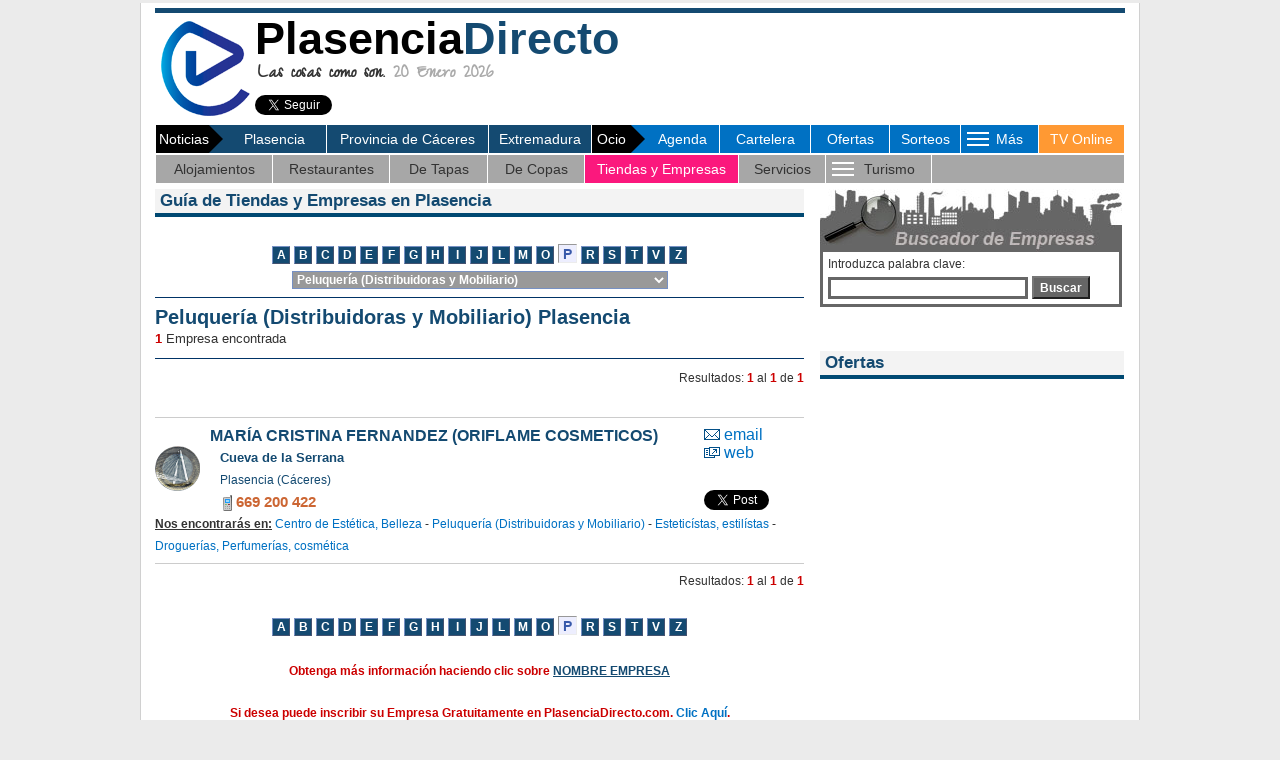

--- FILE ---
content_type: text/html; charset=UTF-8
request_url: https://plasenciadirecto.com/sec_empresas/tiendas_empresas/resultado_tiendas_empresas.php?sector=176
body_size: 16699
content:

<script async src="https://pagead2.googlesyndication.com/pagead/js/adsbygoogle.js?client=ca-pub-9717938268914004"
     crossorigin="anonymous"></script>
<!-- Google tag (gtag.js) -->
<script async src="https://www.googletagmanager.com/gtag/js?id=G-3CR5GC2196"></script>
<script>
  window.dataLayer = window.dataLayer || [];
  function gtag(){dataLayer.push(arguments);}
  gtag('js', new Date());

  gtag('config', 'G-3CR5GC2196');
</script>

<!DOCTYPE HTML PUBLIC "-//W3C//DTD HTML 4.01 Transitional//EN" "https://www.w3.org/TR/html4/loose.dtd"><html><!-- InstanceBegin template="/Templates/BJ_2008.dwt.php" codeOutsideHTMLIsLocked="false" -->
<head>
<script src="/Scripts/AC_RunActiveContent.js" type="text/javascript"></script>
<script language="JavaScript" type="text/javascript" src="/js/javascript_portal.js"></script>
<link href="/css/cookies.css" rel="stylesheet" type="text/css">
<link rel="stylesheet" type="text/css" href="/css/hoja_estilo_portal.css">
<!------------------------- HIGHSLIDE ---------------------------------------------------->
<script type="text/javascript" src="/highslide/highslide/highslide-with-gallery.js"></script>
<link rel="stylesheet" type="text/css" href="/highslide/highslide/highslide.css" />
<!---------------------------------------------------------------------------------------->
<script type="text/javascript">
hs.graphicsDir = '/highslide/highslide/graphics/';
hs.align = 'center';
hs.transitions = ['expand', 'crossfade'];
hs.outlineType = 'rounded-white';
hs.fadeInOut = true;
hs.dimmingOpacity = 0.75;

// Add the controlbar
hs.addSlideshow({
	//slideshowGroup: 'group1',
	interval: 5000,
	repeat: false,
	useControls: false,	fixedControls: 'fit',
	overlayOptions: {
		opacity: .65,
		position: 'bottom center',
		hideOnMouseOut: false
	}
});
</script>
<LINK REL="SHORTCUT ICON" HREF="/favicon.ico">

<!-- InstanceBeginEditable name="doctitle" -->
<title>Peluquería (Distribuidoras y Mobiliario) Plasencia</title>
<meta http-equiv="Expires" content="0">
<meta http-equiv="Last-Modified" content="0">
<meta http-equiv="Cache-Control" content="no-cache, mustrevalidate">
<meta http-equiv="Pragma" content="no-cache">
<meta name="title" content="Peluquería (Distribuidoras y Mobiliario) Plasencia">
<meta name="DC.title" content="Peluquería (Distribuidoras y Mobiliario) Plasencia">
<meta http-equiv="title" content="Peluquería (Distribuidoras y Mobiliario) Plasencia">
<meta name="keywords" content="">
<meta name="description" content="Peluquería (Distribuidoras y Mobiliario) Plasencia, listado de empresas del sector entre las que destacan María Cristina Fernandez (ORIFLAME COSMETICOS), ">
 
<META NAME="language" content="es">
<META NAME="DC.language" scheme="RFC1766" content="español"> 
<META NAME="distribution" content="global"> 
<META NAME="Revisit" content="15 days">
<META NAME="robots" content="all | index | follow">
<META NAME="rating" content="General">
<!-- InstanceEndEditable -->
<!-- InstanceBeginEditable name="head" --><!-- InstanceEndEditable -->
<!-- InstanceParam name="area_include1" type="boolean" value="true" -->
<!-- InstanceParam name="area_include2" type="boolean" value="true" -->
<!-- InstanceParam name="Area_central" type="boolean" value="true" -->
<!-- InstanceParam name="area_texto2" type="boolean" value="true" -->
<!-- InstanceParam name="cabecera" type="boolean" value="true" -->
<!-- InstanceParam name="banner_cabecera" type="boolean" value="true" -->
<style type="text/css">
body {
	background-color: #EBEBEB;
}
</style>
<link rel="stylesheet" type="text/css" href="https://fonts.googleapis.com/css?family=Gilda Display|Fanwood Text|Open Sans|Droid Sans|Droid Sans Mono|PT Sans|PT Mono|Droid Serif|Alegreya Sans|Inconsolata|Periodico|Zeyada|Bree Serif|Libre Baskerville|Roboto" />
<!-- InstanceParam name="lateral_web" type="boolean" value="true" -->
<!-- InstanceParam name="OptionalRegion4" type="boolean" value="true" -->
<!-- InstanceParam name="brand_day_centro" type="boolean" value="true" -->
<!-- InstanceParam name="brand_day_izq" type="boolean" value="true" -->
<!-- InstanceParam name="brand_day_der" type="boolean" value="true" -->
</head>
<meta http-equiv="Content-Type" content="text/html; charset=utf-8" />
<body leftmargin="0" topmargin="0" marginheight="0" marginwidth="0">
<div align="center" style="margin:3px"><!-- InstanceBeginEditable name="EditRegion7" --><script type='text/javascript' src='//lv.adocean.pl/files/js/aomini.js'></script>
<div data-ao-pid='s51MDep6PXjLE077XQ6po8vu.gaeUTrqpbpoalHkSk3.s7' style='display: none;'></div>
<script type='text/javascript'>
    /* (c)AdOcean 2003-2019 */
    /* PLACEMENT: Setup.plasenciadirecto.com.Desktop.plasenciadirecto.com_980x250_sticky_article */
    (window['aomini'] || (window['aomini'] = [])).push({
        cmd: 'display',
        server: 'lv.adocean.pl',
        id: 's51MDep6PXjLE077XQ6po8vu.gaeUTrqpbpoalHkSk3.s7',
        consent: null
    });
</script><!-- InstanceEndEditable --></div>
<table align="center" cellpadding="0" cellspacing="0" style="background-color:#FFF" border="0" width="1000">
  <tr>
                                          </tr>
</table>

<table width="1000" border="0" align="center" cellpadding="0" cellspacing="0" style="border-left:1px solid #d0d0d0; border-right:1px solid #d0d0d0; border-bottom:1px solid #d0d0d0; border-top:0px solid #d0d0d0; background-color:#FFF; margin-top:0px">
                       <tr>
    <td>
    <table align="center" width="970" border="0" cellspacing="0" cellpadding="0">
      <tr>
        <td height="5px"></td>
      </tr>
      <tr>
        <td style="background-color:#144A71" height="5px"></td>
      </tr>
      <tr>
        <td>
<script async src="https://pagead2.googlesyndication.com/pagead/js/adsbygoogle.js?client=ca-pub-9717938268914004"
     crossorigin="anonymous"></script>
<!-- Google tag (gtag.js) -->
<script async src="https://www.googletagmanager.com/gtag/js?id=G-3CR5GC2196"></script>
<script>
  window.dataLayer = window.dataLayer || [];
  function gtag(){dataLayer.push(arguments);}
  gtag('js', new Date());

  gtag('config', 'G-3CR5GC2196');
</script>

<script> 
function inicio(objk,direccion){
if ((navigator.appName == "Microsoft Internet Explorer") && (parseInt(navigator.appVersion)>3)){objk.style.behavior="url(#default#homepage)";objk.setHomePage(direccion);}
if (navigator.appName == "Netscape"){window.sidebar.addPanel("PlasenciaDirecto.com", "//www.plasenciadirecto.com/", ""); }
} 
</script>
<table width="100%" border="0" cellspacing="0" cellpadding="0">
          <tr>
            <td width="10%" valign="middle"><a href="/" title="Ir a Inicio"><img alt="Ir a Inicio" src="/imagenes/logo_2020.png" width="100" height="100" style="border:0"></a></td>
            <td width="46%" valign="middle"><a href="/" title="Ir a Inicio" style="text-decoration:none"><div align="left" class="t45 negro arial negrita">Plasencia<span class="azul">Directo</span></div></a>
            <div class="t20 gris_medio zeyada negrita" style="margin-left:3px; line-height:20px"><span class="gris_oscuro">Las cosas como son.</span> 20 Enero 2026</div>
                        <div>
            
              <table width="300" height="39" border="0" cellpadding="0" cellspacing="0" style="margin-right:0px">
                <tr>
                                  <td width="160" valign="top" style="padding-top:10px">
                  
                  <a class="twitter-follow-button" data-lang="es" data-show-screen-name="false" href="https://twitter.com/PlasenciaDirect">Seguir a @PlasenciaDirect</a>
                    <script>!function(d,s,id){var js,fjs=d.getElementsByTagName(s)[0],p=/^http:/.test(d.location)?'http':'https';if(!d.getElementById(id)){js=d.createElement(s);js.id=id;js.src=p+'://platform.twitter.com/widgets.js';fjs.parentNode.insertBefore(js,fjs);}}(document, 'script', 'twitter-wjs');</script></td>                  <td width="130" valign="top" style="padding-top:10px">
                                    <div id="fb-root"></div>
                    <script>(function(d, s, id) {
  var js, fjs = d.getElementsByTagName(s)[0];
  if (d.getElementById(id)) return;
  js = d.createElement(s); js.id = id;
  js.src = "//connect.facebook.net/es_ES/sdk.js#xfbml=1&version=v2.0";
  fjs.parentNode.insertBefore(js, fjs);
}(document, 'script', 'facebook-jssdk'));</script>
                    <div class="fb-like" data-href="https://www.facebook.com/directoplasencia" data-layout="button_count" data-action="like" data-show-faces="true" data-share="false"></div></td>
                                  </tr>
              </table>
            </div>
                        </td>
            <td width="44%" align="center" valign="middle">
			                        </td>
  </tr>
</table>
</td>
      </tr>
      <tr>
        <td align="left"><table width="100%" align="left" border="0" cellspacing="1" cellpadding="0">
          <tr>
            <td width="160" height="27" align="left" valign="middle" bgcolor="#144A71"><table width="100%" border="0" cellspacing="0" cellpadding="0">
              <tr>
                <td width="64" align="center" bgcolor="#000000"><div class="blanco t14" style="margin-left:3px">Noticias</div></td>
                <td width="13" ><img src="/imagenes/flecha_especiales.png" width="14" height="28" /></td>
                <td width="100%" align="center" bgcolor="#144A71" ><div><a href='/sec_noticias/index.php?ambito=1' class="blanco menu_cabecera">Plasencia</a></div></td>
              </tr>
            </table></td>
            
            <td width="152" align="center" bgcolor="#144A71" ><div><a href='/sec_noticias/index.php?ambito=2' class="blanco menu_cabecera">Provincia de C&aacute;ceres</a></div></td>
            
            <td width="96" align="center" bgcolor="#144A71" ><div><a href='/sec_noticias/index.php?ambito=3' class="blanco menu_cabecera">Extremadura</a></div></td>
            			           
            <td width="120" align="left" bgcolor="#0071c3"><table width="100%" border="0" cellspacing="0" cellpadding="0">
              <tr>
                <td width="39" align="center" bgcolor="#000000"><div class="blanco t14">Ocio</div></td>
                <td width="14" ><img src="/imagenes/flecha_especiales.png" width="14" height="28" /></td>
                <td width="*" align="center" bgcolor="#0071c3"><div><a href='/sec_ocio_cultura/agenda/index.php?tipo_ver=s' class="blanco menu_cabecera">Agenda</a></div></td>
              </tr>
            </table></td>
            
            <td width="85" align="center" bgcolor="#0071c3" ><div><a href='/sec_ocio_cultura/cartelera/index.php' class="blanco menu_cabecera">Cartelera</a></div></td>
            
            <td width="73" align="center" bgcolor="#0071c3" ><div><a href='/sec_empresas/ofertas/' class="blanco menu_cabecera">Ofertas</a></div></td>
            <td width="66" align="center" bgcolor="#0071c3" ><div><a href='/formularios/sorteos.php' class="blanco menu_cabecera">Sorteos</a></div></td>
            
            <td width="72" align="center" bgcolor="#0071c3"><style>
/*style the main menu*/
.mySeccion {
	text-align:left;
	margin:0;
	padding:0;
	font-size:14px;
}

.mySeccion li {
	list-style: none;
	float:center;
	font-family: Arial, Helvetica, sans-serif;
	color:#FFF;

}

.mySeccion li a:link, .mySeccion li a:visited {
	display:block;
	text-decoration:none;
	background-color:#0071c3;
	padding: 7px;
	margin:0;
	/*border-right: 1px solid #fff;*/
	color:#FFF;
}

.mySeccion li a:hover {
	background-color:#0071c3;
	text-decoration:underline;
}

/*style the sub menu*/
.mySeccion li ul {
	position: absolute;
	visibility:hidden;
	/*border-top:1px solid #fff;*/
	margin:0;
	padding:0;
}

.mySeccion li ul li {
	display:inline;
	float:none;
}

.mySeccion li ul li a:link, .mySeccion li ul li a:visited {
	background-color: #0071c3;
	width:auto;
}

.mySeccion li ul li a:hover {
	background-color:#96ad3b; /*color fondo al pasar raton por encima*/
}
</style>
<script type="text/javascript" src="/includes/jquery.js"></script>
<script type="text/javascript">
$(document).ready(function() {
		$('.mySeccion > li').bind('mouseover', openSubMenu);
		$('.mySeccion > li').bind('mouseout', closeSubMenu);
		
		function openSubMenu() {
			$(this).find('ul').css('visibility', 'visible');	
		};
		
		function closeSubMenu() {
			$(this).find('ul').css('visibility', 'hidden');	
		};
				   
});
</script>
<ul class="mySeccion">
    <li><div align="center" style="width:28px" class="blanco t14">
      <table width="70" align="center" border="0" cellspacing="0" cellpadding="0">
        <tr>
          <td width="70"><table width="70" border="0" cellspacing="0" cellpadding="0">
            <tr>
              <td width="35"><span class="blanco t14"><img src="/imagenes/boton_rayas_menu.gif" style="margin:3px; cursor:pointer" /></span></td>
              <td width="35" style="cursor:pointer" class="menu_cabecera blanco">M&aacute;s</td>
            </tr>
          </table></td>
        </tr>
      </table>
      </div>
   	  <ul>
			<li><a href="/sec_donde_dormir/hoteles.php">Alojamientos</a></li>
			<li><a href="/sec_donde_comer/restaurantes.php">Restaurantes</a></li>
            <li><a href="/sec_donde_salir/de_tapas.php">De Tapas</a></li>
			<li><a href="/sec_donde_salir/de_copas.php">De Copas</a></li>
            <li><a href="/sec_empresas/tiendas_empresas/tiendas_empresas.php">Tiendas y Empresas</a></li>
            <li><a href="/sec_servicios/el_tiempo/index.php">Servicios</a></li>
            			        </ul>
    </li>
</ul></td>
            
<script async src="https://pagead2.googlesyndication.com/pagead/js/adsbygoogle.js?client=ca-pub-9717938268914004"
     crossorigin="anonymous"></script>
<!-- Google tag (gtag.js) -->
<script async src="https://www.googletagmanager.com/gtag/js?id=G-3CR5GC2196"></script>
<script>
  window.dataLayer = window.dataLayer || [];
  function gtag(){dataLayer.push(arguments);}
  gtag('js', new Date());

  gtag('config', 'G-3CR5GC2196');
</script>

            <td width="79" align="center" bgcolor="#FF9933" ><div><a href='/sec_multimedia/multimedia.php?programa=2' class="blanco menu_cabecera">TV Online</a></div></td>
			          </tr>
        </table>
                        <table width="100%" border="0" cellspacing="1" cellpadding="0" height="27">
              <tr bgcolor="#a7a7a7">
                <td width="12%" align="center" ><div><a href='/sec_donde_dormir/hoteles.php' class="gris_oscuro menu_cabecera">Alojamientos</a></div></td>
                <td width="12%" align="center" ><div><a href='/sec_donde_comer/restaurantes.php' class="gris_oscuro menu_cabecera">Restaurantes</a></div></td>
                <td width="10%" align="center" ><div><a href='/sec_donde_salir/de_tapas.php' class="gris_oscuro menu_cabecera">De Tapas</a></div></td>
                <td width="10%" align="center" ><div><a href='/sec_donde_salir/de_copas.php' class="gris_oscuro menu_cabecera">De Copas</a></div></td>
                <td width="16%" align="center" style=" background-color: #fb187d;"><div><a href='/sec_empresas/tiendas_empresas/tiendas_empresas.php' class="blanco menu_cabecera menu_cabecera">Tiendas y Empresas</a></div></td>
                <td width="9%" align="center" ><div><a href='/sec_servicios/el_tiempo/index.php' class="gris_oscuro menu_cabecera">Servicios</a></div></td>
      	        <td width="11%" align="center"><style>
/*style the main menu*/
.myTurismo {
	text-align:left;
	margin:0;
	padding:0;
	font-size:14px;
}

.myTurismo li {
	list-style: none;
	float:center;
	font-family: Arial, Helvetica, sans-serif;
	color:#333;

}

.myTurismo li a:link, .myTurismo li a:visited {
	display:block;
	text-decoration:none;
	background-color: #0071c3;
	padding: 7px;
	margin:0;
	/*border-right: 1px solid #fff;*/
	color:#FFF;
}

.myTurismo li a:hover {
	background-color:#0071c3;
	text-decoration:underline;
}

/*style the sub menu*/
.myTurismo li ul {
	position: absolute;
	visibility:hidden;
	/*border-top:1px solid #fff;*/
	margin:0;
	padding:0;
}

.myTurismo li ul li {
	display:inline;
	float:none;
}

.myTurismo li ul li a:link, .myTurismo li ul li a:visited {
	background-color: #A7A7A7;
	width:auto;
}

.myTurismo li ul li a:hover {
	background-color:#fb187d; /*color fondo al pasar raton por encima*/
}
</style>
<script type="text/javascript" src="/includes/jquery.js"></script>
<script type="text/javascript">
$(document).ready(function() {
		$('.myTurismo > li').bind('mouseover', openSubMenu);
		$('.myTurismo > li').bind('mouseout', closeSubMenu);
		
		function openSubMenu() {
			$(this).find('ul').css('visibility', 'visible');	
		};
		
		function closeSubMenu() {
			$(this).find('ul').css('visibility', 'hidden');	
		};
				   
});
</script>
<ul class="myTurismo">
    <li><div align="center" style="width:28px" class="blanco t14">
      <table width="110" align="center" border="0" cellspacing="0" cellpadding="0">
        <tr>
          <td width="110"><table width="120" border="0" cellspacing="0" cellpadding="0">
            <tr>
              <td width="35"><span class="blanco t14"><img src="/imagenes/boton_rayas_menu.gif" style="margin:3px; cursor:pointer" /></span></td>
              <td width="75" style="cursor:pointer" class="menu_cabecera gris_oscuro">Turismo</td>
            </tr>
          </table></td>
        </tr>
      </table>
      </div>
   	  <ul>
            			<li><a href="/sec_conoce/historia/index.php?id=1">Historia</a></li>
            			<li><a href="/sec_conoce/fiestas/index.php?id=3">Fiestas</a></li>
                        <li><a href="/sec_conoce/fiestas/index.php?id=2">Museos</a></li>
            			<li><a href="/sec_conoce/fiestas/index.php?id=4">Monumentos</a></li>
                        <li><a href="/sec_conoce/fiestas/index.php?id=5">Lugares de Inter&eacute;s</a></li>
          
        </ul>
    </li>
</ul></td>
                      <td width="20%" align="center">&nbsp;</td>
              </tr>
            </table>
                                                			
                        </td>
      </tr>
      <tr>
        <td height="5"><!-- InstanceBeginEditable name="EditRegion19" --><!-- InstanceEndEditable --></td>
      </tr>
      <tr>
        <td><table width="100%" border="0" cellspacing="0" cellpadding="0">
          <tr>
            <td width="660" valign="top"><!-- InstanceBeginEditable name="EditRegion5" -->              
              <div align="left">
                <table width="649" align="left" cellpadding="0" cellspacing="0">
                  <tr>
                    <td colspan="2" style="height:27px;"><div style="background-color:#f3f3f3;" class="trebuchet t17 azul negrita">
            <div style="padding:2px; padding-left:5px; padding-right:0px;">
              Gu&iacute;a de Tiendas y Empresas en Plasencia              </div></div>
          <div style="margin-bottom:0px"><img src="/imagenes/linea_noticia_azul.jpg" width="100%" height="4" /></div></td>			
            </tr>
                  <tr>
                    <td height="10px"></td>
			      </tr>
                  <tr>
                    <td height="5px">
<script async src="https://pagead2.googlesyndication.com/pagead/js/adsbygoogle.js?client=ca-pub-9717938268914004"
     crossorigin="anonymous"></script>
<!-- Google tag (gtag.js) -->
<script async src="https://www.googletagmanager.com/gtag/js?id=G-3CR5GC2196"></script>
<script>
  window.dataLayer = window.dataLayer || [];
  function gtag(){dataLayer.push(arguments);}
  gtag('js', new Date());

  gtag('config', 'G-3CR5GC2196');
</script>

</td>
                  </tr>
                  <tr>
                    <td height="10px"></td>
                  </tr>
                  
                  <tr>
                    <td height="21" valign="top"><div align="center">
                      
<script async src="https://pagead2.googlesyndication.com/pagead/js/adsbygoogle.js?client=ca-pub-9717938268914004"
     crossorigin="anonymous"></script>
<!-- Google tag (gtag.js) -->
<script async src="https://www.googletagmanager.com/gtag/js?id=G-3CR5GC2196"></script>
<script>
  window.dataLayer = window.dataLayer || [];
  function gtag(){dataLayer.push(arguments);}
  gtag('js', new Date());

  gtag('config', 'G-3CR5GC2196');
</script>

<table cellpadding="0" cellspacing="0">
                            <tr>
                              
                              <td><div style="margin-top:0px" align="center"><input type="button" class="pag" onclick="location.href=&quot;/sec_empresas/tiendas_empresas/tiendas_empresas_listar.php?letra=a&quot;" title=" � Abalorios � Abogados � Abonos y fertilizantes � Academia de Informática � Academias de Idiomas � Academias de Peluquería y Estética � Academias y Centros de Enseñanza � Academias y Escuelas de Baile y Danza � Aceros Inoxidables � Actuaciones Artísticas y Musicales � Acuarios, Estanques y accesorios � Acupuntura � Administradores de fincas � Agencias de Viajes � Aire acondicionado � Aislantes e impermeabilizaciones � Albañilería � Alimentación, congelados � Alojamientos Rurales � Alquiler de maquinaria, herramientas � Alquiler vehículos � Animales de compañía y accesorios � Animales, residencia, adiestramiento y cria � Antigüedades y arte � Armerías � Arqueología, restauraciones � Arquitectura y Construcción � Arreglos Textiles � Artes Gráficas � Artesanía � articulos para el bebe � Aseguradoras en general � Asesorías, Economistas, Graduados Sociales � Asesorias Técnicas Sanitarias y Alimentarias � Asociaciones culturales, juveniles y otras � Audiovisuales (Televisión, video y satélite) � Autocares y Microbuses � Autoescuelas � Automóviles (Desguaces y recambios) � Automóviles en general y venta � Autoservicios, Lavacoches � Ayuntamientos, instituciones, departamentos" style="margin:2px; padding:0px" value="A"><input type="button" class="pag" onclick="location.href=&quot;/sec_empresas/tiendas_empresas/tiendas_empresas_listar.php?letra=b&quot;" title=" � Baños Árabes, Balnearios, SPA � Banquetes (Bodas, celebraciones, eventos) � Bares (Comida para llevar) � Bares (Tapas y Raciones) � Bares de Copas, Pubs, Discotecas (Avda. Extremadura) � Bares de Copas, Pubs, Discotecas (Centro) � Bares de Copas, Pubs, Discotecas (El Pilar) � Bares de Copas, Pubs, Discotecas (El Rosal de Ayala) � Bares de Copas, Pubs, Discotecas (Hervás) � Bares de Copas, Pubs, Discotecas (Miralvalle) � Bares de Copas, Pubs, Discotecas (Otras Zonas) � Bares de Copas, Pubs, Discotecas (San Miguel) � Bares de Tapas, Cafeterías, Cervecerías (Avda. Extremadura) � Bares de Tapas, Cafeterías, Cervecerías (Centro) � Bares de Tapas, Cafeterías, Cervecerías (El Pilar) � Bares de Tapas, Cafeterías, Cervecerías (El Rosal de Ayala) � Bares de Tapas, Cafeterías, Cervecerías (Miralvalle) � Bares de Tapas, Cafeterías, Cervecerías (Otras Zonas) � Bares de Tapas, Cafeterías, Cervecerías (San Miguel) � BASCULAS Y BALANZAS � Bebés, artículos y ropa para bebés � Bellas artes � Bicicletas � Bingos � Bisutería � Bodegas � Bodegas (embotellado y tapones) � Bordados, Estampación textil � Bricolaje, marquetería, manualidades" style="margin:2px; padding:0px" value="B"><input type="button" class="pag" onclick="location.href=&quot;/sec_empresas/tiendas_empresas/tiendas_empresas_listar.php?letra=c&quot;" title=" � Caballos, mundo ecuestre � Cafeterías, Teterías � Caldererías, estructuras metálicas � Calefacción � Calzados � Cardiología � Carnicerías, Charcuterías � Carpinterías (metálicas, aluminio, pvc, madera) � Carpinterias de madera � Casas Rurales � Catering � Caza � Cómics, revistas, periódicos � Centro de Estética, Belleza � Centros Auditivos, audífonos � Centros Comerciales, Supermercados, Almacenes � Centros de Educación Especial, Atención Temprana � Centros de Formación y Estudios � Centros de Ocio y Entretenimiento � Cerrajerías � Cervecerías � CHURRERIAS � Cibers - Internet � cigarros electronicos � Cines � Cirugía � Clínicas Veterinarias � Clínicas y Laboratorios Dentales � Clubs � Colchones, Somiers, Almohadas � Colegios, escuelas e institutos � Comidas Caseras (Comida para llevar) � Comunicaciones � Concesionarios � Confección para el hogar � Confiterías � Congresos, azafatas � Construcciones Metálicas � Constructoras � Copisterías � Cristalería del Automóvil � Cristalerías" style="margin:2px; padding:0px" value="C"><input type="button" class="pag" onclick="location.href=&quot;/sec_empresas/tiendas_empresas/tiendas_empresas_listar.php?letra=d&quot;" title=" � Decoración, interiorísmo � Deportes, aventura, riesgo � Dermatología y venerología � Desguaces, C.A.R.D. � Desinfección, desratización, desinsectación � Desintometría Ósea � Diseño de moda � Diseño gráfico, multimedia � Disfraces y Cabalgatas � Distribución de bebidas � Droguerías, Perfumerías, cosmética" style="margin:2px; padding:0px" value="D"><input type="button" class="pag" onclick="location.href=&quot;/sec_empresas/tiendas_empresas/tiendas_empresas_listar.php?letra=e&quot;" title=" � Ebanistería � Editoriales � Educación, Actividades Socioculturales � Electricidad, electrónica, montajes eléctricos � Electrodomésticos (Segunda Mano) � Electrodomésticos (Venta, reparación) � Empresas de servicios � Endocrinología � Energías Renovables � Escayolas y yesos � Escuela de Guitarra � Escuelas de baile, danza, música, interpretación � Escuelas de Deporte � Esoterismo, tarot, videncia � Espectáculos, conciertos, eventos � Estancos � Esteticístas, estilístas � Estudios medioambientales, forestaciones � ESTUFAS Y CALDERAS � Excavaciones y derribos � Extintores" style="margin:2px; padding:0px" value="E"><input type="button" class="pag" onclick="location.href=&quot;/sec_empresas/tiendas_empresas/tiendas_empresas_listar.php?letra=f&quot;" title=" � Farmacias, parafarmacias � Ferreterías � Fiestas, despedidas, animaciones � Fincas Rústicas � Fisioterapeutas � Floristerías � Fontanería � FOTOCOPIADORAS, SISTEMAS DE IMPRESION � Fotografía � Freidurías, Marisquerías (Comida para llevar) � Fruterías" style="margin:2px; padding:0px" value="F"><input type="button" class="pag" onclick="location.href=&quot;/sec_empresas/tiendas_empresas/tiendas_empresas_listar.php?letra=g&quot;" title=" � Gas y Gasoleo, Instalación y Distribución � Gasolineras, Estaciones de Servicio � Gestión e investigación documental � Gestorías � Gimnasios, centros de deporte � Ginecología � Golosinas, frutos secos, chucherías � Grúas � GROW SHOP � Guarderías, centros de educación infantil" style="margin:2px; padding:0px" value="G"><input type="button" class="pag" onclick="location.href=&quot;/sec_empresas/tiendas_empresas/tiendas_empresas_listar.php?letra=h&quot;" title=" � Hamburgueserías, Pizzerías (Comida para llevar) � Heladerías � Herboristerías � Hielo � Hogar � Homeopatía � Hospitales, Clínicas Sanitarias � Hostales y otros � Hostelería, suministros e instalaciones � Hoteles" style="margin:2px; padding:0px" value="H"><input type="button" class="pag" onclick="location.href=&quot;/sec_empresas/tiendas_empresas/tiendas_empresas_listar.php?letra=i&quot;" title=" � Iglesias, Centros de Culto � Ignifugación, Protección contra Incendios � Iluminación � Imprentas � Informática, venta, consumibles, servicio técnico � Ingenierias, Consultorías � Inmobiliarias, Venta y Alquiler � Instalaciones Deportivas � Invitaciones de Boda y Eventos" style="margin:2px; padding:0px" value="I"><input type="button" class="pag" onclick="location.href=&quot;/sec_empresas/tiendas_empresas/tiendas_empresas_listar.php?letra=j&quot;" title=" � Jardinería (Mantenimiento) � Joyerías, platerías � Juguetes" style="margin:2px; padding:0px" value="J"><input type="button" class="pag" onclick="location.href=&quot;/sec_empresas/tiendas_empresas/tiendas_empresas_listar.php?letra=l&quot;" title=" � Lavado de Vehiculos  � Lámparas, iluminación � Lápidas, mármoles � Lencerías, Mercerías � Librería café � Librerías � Limpieza, higiene, control de plagas � Locutorios � Logopedas � Loterías" style="margin:2px; padding:0px" value="L"><input type="button" class="pag" onclick="location.href=&quot;/sec_empresas/tiendas_empresas/tiendas_empresas_listar.php?letra=m&quot;" title=" � Madera (Almacenes, Venta) � Maquetas, miniaturas, rol � Maquinaria (Venta, alquiler, reparación) � Maquinaria de Alimentación (Venta, Reparación) � Marqueterías, enmarcación � Masajes, acupuntura, quiromasajes � Material deportivo, aventura, riesgo � Material y máquinas de oficina y ofimática � Materiales de construcción � Máquinas de Coser, Bordadores � Máquinas expendedoras, hostelería � Mármoles y granitos � Música, instrumentos, estudios � Medicina General, consultorios médicos � Medicina Natural � Medios de Comunicación (Digital) � Medios de Comunicación (Papel) � Medios de Comunicación (Radio) � Medios de Comunicación (Televisión) � Menaje del Hogar � Mensajerías, envíos � Mercerías, paqueterías � Metacrilato � Monumentos Civiles y Palacios � Monumentos Religiosos � Motocicletas, motos, ciclomotores (taller, venta) � Mudanzas, Guardamuebles � Muebles (Segunda Mano) � Muebles de baño y mamparas � Muebles de cocina � Muebles de oficina � Muebles en general � Multitiendas � Museos" style="margin:2px; padding:0px" value="M"><input type="button" class="pag" onclick="location.href=&quot;/sec_empresas/tiendas_empresas/tiendas_empresas_listar.php?letra=o&quot;" title=" � Ópticas � Organización Bodas, Celebraciones, Eventos � Orquesta, grupos y música (Bodas, celebraciones) � Ortopedias � Osteopatía" style="margin:2px; padding:0px" value="O"><input type="button" class="pag_actual" onclick="location.href=&quot;/sec_empresas/tiendas_empresas/tiendas_empresas_listar.php?letra=p&quot;" title=" � Paisajismo � Papelerías, prensa, revistas � Pastelerías y panaderías � Pediatría � Peluquería (Distribuidoras y Mobiliario) � Peluquerías (Bodas, Celebraciones) � Peluquerías Caninas, accesorios para mascotas � Peluquerías, belleza, centros capilares � Pensiones, residencias, albergues � Peritos, tasadores � Persianas y Toldos � Pesca deportiva � Pescaderías � Piel, artículos en piel � Piensos (fabricantes y mayoristas) � Piercing, tatuajes � Pinturas (venta) � Piscinas � Planificación familiar, anticoncepción � Plásticos, Embalajes � Podólogos � Pollerias, Asadores (Comida para llevar) � Prevención de Riegos Laborales (PRL) � Productos de Extremadura � PRODUCTOS ECOLOGICOS � PRODUCTOS NATURALES � Productos Químicos � Productos Zoosanitarios � Promotoras � Proyectos culturales � Psicología � Publicidad � Puericultura � Puertas Automáticas y Accesorios" style="margin:2px; padding:0px" value="P"><input type="button" class="pag" onclick="location.href=&quot;/sec_empresas/tiendas_empresas/tiendas_empresas_listar.php?letra=r&quot;" title=" � Radiologías, radioterapias � Reciclaje, medio ambiente � Reformas y Obras � Refrigeración industrial, almacenes frigoríficos � Regalos de Boda � Regalos y complementos � Relojerías � Reportajes Fotográficos (Bodas, Celebraciones, Eventos) � Repuestos y recambios del automóvil � Resonancia Magnética � Restaurantes (buffets) � Restaurantes (cocina de autor) � Restaurantes (cocina internacional) � Restaurantes (cocina regional) � Restaurantes (cocina tradicional) � Restaurantes (Cocina Vegetariana) � Restaurantes (complejos y hoteles) � Restaurantes (marisquerías y freidurías) � Restaurantes (mesones, asadores) � Restaurantes (pizzerías) � Restaurantes (salones y celebraciones) � Restaurantes (ventas) � Ropa de Caballero � Ropa de moda, boda, boutiques � Ropa Deportiva, Urbana � Ropa Infantil � Ropa Laboral, Uniformidad Laboral, Vestuario � Rotulación y Luminosos" style="margin:2px; padding:0px" value="R"><input type="button" class="pag" onclick="location.href=&quot;/sec_empresas/tiendas_empresas/tiendas_empresas_listar.php?letra=s&quot;" title=" � Salones de belleza � Salud y bienestar � Saneamientos y accesorios � Sastrerías, Talleres de Costura � Segunda Mano � Seguridad � Seguros (Corredurías) � Semana Santa, Cofradías, indumentarias � Serigrafía � Servicios Financieros � Servicios Sociales, 3� Edad, Ayuda a Domicilio � Sofás, tiendas de sofás y sillones � SOMBRERERÍA � Sonido (Automóviles y Espectáculos) � souvenirs � Suelos, tarimas, gres � Suministros Agrícolas � Suministros Industriales � Suministros para colectividades (Hospitales, Residencias)" style="margin:2px; padding:0px" value="S"><input type="button" class="pag" onclick="location.href=&quot;/sec_empresas/tiendas_empresas/tiendas_empresas_listar.php?letra=t&quot;" title=" � Talleres � Talleres De Chapa y Pintura � Talleres de restauración � Talleres mecánicos de automóviles y motocicletas � Talleres mecánicos de vehículos industriales � Tanatorios y Funerarias � Tapicerías � Tatuajes ,piercing � Teatros � Tejidos, Telas � Telefonía y Telecomunicación � Terapeutas � Tiendas de bebés � Tiendas de Deporte � Tiendas de Móviles, Telefonía, Internet � Tintorerías, Lavanderías � Toros, mundo taurino � Traductores e Intérpretes � Trajes de Novia y Novio. Trajes de Boda � Transporte Urgente � Transportes en General � Traumatología y Ortopedia � Trofeos y Heráldica � Tuning, Personalización Vehículos � Turismo, Ocio, Animación" style="margin:2px; padding:0px" value="T"><input type="button" class="pag" onclick="location.href=&quot;/sec_empresas/tiendas_empresas/tiendas_empresas_listar.php?letra=v&quot;" title=" � Vehículos de Ocasión � Venenciadores, Cortadores de Jamón � Vestuario Profesional � Viajes de boda, luna de miel (Bodas, celebraciones) � Viajes, Agencias, Vacaciones � Videoclubs, videojuegos, discoclubs � Vidrio, artesanos vidrieros � Viveros, centros de Jardinería" style="margin:2px; padding:0px" value="V"><input type="button" class="pag" onclick="location.href=&quot;/sec_empresas/tiendas_empresas/tiendas_empresas_listar.php?letra=z&quot;" title=" � Zapaterías � Zoólogicos" style="margin:2px; padding:0px" value="Z"></div></td>
                              
                            </tr>
                          </table>
                      <script type="text/JavaScript">
<!--
function MM_jumpMenu(targ,selObj,restore){ //v3.0
if (selObj.options[selObj.selectedIndex].value==0){}
else{eval(targ+".location='/sec_empresas/tiendas_empresas/resultado_tiendas_empresas.php?sector="+selObj.options[selObj.selectedIndex].value+"'");}
if (restore) selObj.selectedIndex=0;
}
//-->
</script>

<script async src="https://pagead2.googlesyndication.com/pagead/js/adsbygoogle.js?client=ca-pub-9717938268914004"
     crossorigin="anonymous"></script>
<!-- Google tag (gtag.js) -->
<script async src="https://www.googletagmanager.com/gtag/js?id=G-3CR5GC2196"></script>
<script>
  window.dataLayer = window.dataLayer || [];
  function gtag(){dataLayer.push(arguments);}
  gtag('js', new Date());

  gtag('config', 'G-3CR5GC2196');
</script>

<div style="margin-top:5px">
<form action="/sec_empresas/tiendas_empresas/resultado_tiendas_empresas.php" method="get" name="form_listar_sectores" target="_top" style="margin:0px">
  <select name="sector" class="select_sectores" onChange="MM_jumpMenu('parent',this,0)">
  <option value='0'>Seleccione sector...</option>
        <option value="371" >Abalorios</option>
        <option value="4" >Abogados</option>
        <option value="3" >Abonos y fertilizantes</option>
        <option value="201" >Academia de Informática</option>
        <option value="204" >Academias de Idiomas</option>
        <option value="368" >Academias de Peluquería y Estética</option>
        <option value="337" >Academias y Centros de Enseñanza</option>
        <option value="5" >Academias y Escuelas de Baile y Danza</option>
        <option value="207" >Actuaciones Artísticas y Musicales</option>
        <option value="23" >Agencias de Viajes</option>
        <option value="7" >Aire acondicionado</option>
        <option value="8" >Aislantes e impermeabilizaciones</option>
        <option value="9" >Albañilería</option>
        <option value="1" >Alimentación, congelados</option>
        <option value="351" >Alojamientos Rurales</option>
        <option value="296" >Alquiler de maquinaria, herramientas</option>
        <option value="2" >Alquiler vehículos</option>
        <option value="10" >Animales de compañía y accesorios</option>
        <option value="11" >Antigüedades y arte</option>
        <option value="15" >Armerías</option>
        <option value="202" >Arquitectura y Construcción</option>
        <option value="361" >Arreglos Textiles</option>
        <option value="257" >Artes Gráficas</option>
        <option value="14" >Artesanía</option>
        <option value="17" >Asesorías, Economistas, Graduados Sociales</option>
        <option value="19" >Audiovisuales (Televisión, video y satélite)</option>
        <option value="267" >Autocares y Microbuses</option>
        <option value="20" >Autoescuelas</option>
        <option value="197" >Automóviles (Desguaces y recambios)</option>
        <option value="21" >Automóviles en general y venta</option>
        <option value="22" >Autoservicios, Lavacoches</option>
        <option value="196" >Ópticas</option>
        <option value="24" >Banquetes (Bodas, celebraciones, eventos)</option>
        <option value="228" >Bares (Tapas y Raciones)</option>
        <option value="224" >Bares de Copas, Pubs, Discotecas (Centro)</option>
        <option value="226" >Bares de Copas, Pubs, Discotecas (Hervás)</option>
        <option value="227" >Bares de Copas, Pubs, Discotecas (Otras Zonas)</option>
        <option value="278" >Bares de Tapas, Cafeterías, Cervecerías (Avda. Extremadura)</option>
        <option value="273" >Bares de Tapas, Cafeterías, Cervecerías (Centro)</option>
        <option value="274" >Bares de Tapas, Cafeterías, Cervecerías (Miralvalle)</option>
        <option value="272" >Bares de Tapas, Cafeterías, Cervecerías (Otras Zonas)</option>
        <option value="277" >Bares de Tapas, Cafeterías, Cervecerías (San Miguel)</option>
        <option value="236" >Bebés, artículos y ropa para bebés</option>
        <option value="340" >Bellas artes</option>
        <option value="26" >Bicicletas</option>
        <option value="319" >Bisutería</option>
        <option value="235" >Bordados, Estampación textil</option>
        <option value="192" >Cafeterías, Teterías</option>
        <option value="28" >Calefacción</option>
        <option value="29" >Calzados</option>
        <option value="31" >Carnicerías, Charcuterías</option>
        <option value="32" >Carpinterías (metálicas, aluminio, pvc, madera)</option>
        <option value="334" >Carpinterias de madera</option>
        <option value="339" >Casas Rurales</option>
        <option value="354" >Centro de Estética, Belleza</option>
        <option value="186" >Centros Comerciales, Supermercados, Almacenes</option>
        <option value="34" >Centros de Formación y Estudios</option>
        <option value="206" >Cerrajerías</option>
        <option value="243" >Cervecerías</option>
        <option value="362" >CHURRERIAS</option>
        <option value="37" >Clínicas Veterinarias</option>
        <option value="229" >Comidas Caseras (Comida para llevar)</option>
        <option value="42" >Concesionarios</option>
        <option value="344" >Confiterías</option>
        <option value="46" >Constructoras</option>
        <option value="47" >Copisterías</option>
        <option value="48" >Cristalerías</option>
        <option value="49" >Decoración, interiorísmo</option>
        <option value="370" >Diseño de moda</option>
        <option value="282" >Diseño gráfico, multimedia</option>
        <option value="289" >Distribución de bebidas</option>
        <option value="53" >Droguerías, Perfumerías, cosmética</option>
        <option value="269" >Educación, Actividades Socioculturales</option>
        <option value="261" >Electrodomésticos (Segunda Mano)</option>
        <option value="56" >Electrodomésticos (Venta, reparación)</option>
        <option value="291" >Empresas de servicios</option>
        <option value="113" >Energías Renovables</option>
        <option value="292" >Escuelas de baile, danza, música, interpretación</option>
        <option value="293" >Espectáculos, conciertos, eventos</option>
        <option value="62" >Esteticístas, estilístas</option>
        <option value="63" >Estudios medioambientales, forestaciones</option>
        <option value="384" >ESTUFAS Y CALDERAS</option>
        <option value="64" >Excavaciones y derribos</option>
        <option value="67" >Ferreterías</option>
        <option value="68" >Fiestas, despedidas, animaciones</option>
        <option value="70" >Fisioterapeutas</option>
        <option value="71" >Floristerías</option>
        <option value="72" >Fontanería</option>
        <option value="377" >FOTOCOPIADORAS, SISTEMAS DE IMPRESION</option>
        <option value="73" >Fotografía</option>
        <option value="302" >Gestión e investigación documental</option>
        <option value="75" >Gestorías</option>
        <option value="76" >Gimnasios, centros de deporte</option>
        <option value="338" >Golosinas, frutos secos, chucherías</option>
        <option value="376" >GROW SHOP</option>
        <option value="79" >Guarderías, centros de educación infantil</option>
        <option value="328" >Hamburgueserías, Pizzerías (Comida para llevar)</option>
        <option value="193" >Herboristerías</option>
        <option value="83" >Hogar</option>
        <option value="230" >Hostales y otros</option>
        <option value="85" >Hoteles</option>
        <option value="86" >Iluminación</option>
        <option value="87" >Imprentas</option>
        <option value="89" >Informática, venta, consumibles, servicio técnico</option>
        <option value="90" >Ingenierias, Consultorías</option>
        <option value="91" >Inmobiliarias, Venta y Alquiler</option>
        <option value="92" >Jardinería (Mantenimiento)</option>
        <option value="93" >Joyerías, platerías</option>
        <option value="94" >Juguetes</option>
        <option value="379" >Lavado de Vehiculos </option>
        <option value="284" >Lámparas, iluminación</option>
        <option value="300" >Lápidas, mármoles</option>
        <option value="95" >Lencerías, Mercerías</option>
        <option value="352" >Librería café</option>
        <option value="96" >Librerías</option>
        <option value="97" >Limpieza, higiene, control de plagas</option>
        <option value="348" >Locutorios</option>
        <option value="100" >Madera (Almacenes, Venta)</option>
        <option value="102" >Maquinaria (Venta, alquiler, reparación)</option>
        <option value="103" >Maquinaria de Alimentación (Venta, Reparación)</option>
        <option value="341" >Marqueterías, enmarcación</option>
        <option value="288" >Masajes, acupuntura, quiromasajes</option>
        <option value="105" >Máquinas expendedoras, hostelería</option>
        <option value="106" >Mármoles y granitos</option>
        <option value="283" >Mercerías, paqueterías</option>
        <option value="114" >Motocicletas, motos, ciclomotores (taller, venta)</option>
        <option value="115" >Mudanzas, Guardamuebles</option>
        <option value="260" >Muebles (Segunda Mano)</option>
        <option value="342" >Muebles de baño y mamparas</option>
        <option value="116" >Muebles de cocina</option>
        <option value="118" >Muebles en general</option>
        <option value="245" >Osteopatía</option>
        <option value="121" >Papelerías, prensa, revistas</option>
        <option value="122" >Pastelerías y panaderías</option>
        <option value="176" selected>Peluquería (Distribuidoras y Mobiliario)</option>
        <option value="124" >Peluquerías (Bodas, Celebraciones)</option>
        <option value="125" >Peluquerías, belleza, centros capilares</option>
        <option value="126" >Peritos, tasadores</option>
        <option value="127" >Persianas y Toldos</option>
        <option value="128" >Pesca deportiva</option>
        <option value="132" >Piscinas</option>
        <option value="134" >Podólogos</option>
        <option value="327" >Pollerias, Asadores (Comida para llevar)</option>
        <option value="381" >PRODUCTOS ECOLOGICOS</option>
        <option value="382" >PRODUCTOS NATURALES</option>
        <option value="141" >Publicidad</option>
        <option value="360" >Puericultura</option>
        <option value="304" >Reciclaje, medio ambiente</option>
        <option value="144" >Reformas y Obras</option>
        <option value="145" >Regalos de Boda</option>
        <option value="146" >Regalos y complementos</option>
        <option value="147" >Relojerías</option>
        <option value="148" >Reportajes Fotográficos (Bodas, Celebraciones, Eventos)</option>
        <option value="190" >Restaurantes (cocina internacional)</option>
        <option value="214" >Restaurantes (cocina regional)</option>
        <option value="215" >Restaurantes (cocina tradicional)</option>
        <option value="219" >Restaurantes (mesones, asadores)</option>
        <option value="218" >Restaurantes (pizzerías)</option>
        <option value="372" >Ropa de Caballero</option>
        <option value="150" >Ropa de moda, boda, boutiques</option>
        <option value="151" >Ropa Deportiva, Urbana</option>
        <option value="152" >Ropa Infantil</option>
        <option value="321" >Ropa Laboral, Uniformidad Laboral, Vestuario</option>
        <option value="153" >Rotulación y Luminosos</option>
        <option value="295" >Salones de belleza</option>
        <option value="268" >Salud y bienestar</option>
        <option value="373" >Segunda Mano</option>
        <option value="155" >Seguros (Corredurías)</option>
        <option value="156" >Serigrafía</option>
        <option value="158" >Servicios Sociales, 3� Edad, Ayuda a Domicilio</option>
        <option value="299" >Sofás, tiendas de sofás y sillones</option>
        <option value="380" >SOMBRERERÍA</option>
        <option value="159" >Sonido (Automóviles y Espectáculos)</option>
        <option value="378" >souvenirs</option>
        <option value="199" >Suministros Agrícolas</option>
        <option value="162" >Talleres</option>
        <option value="325" >Talleres de restauración</option>
        <option value="306" >Talleres mecánicos de automóviles y motocicletas</option>
        <option value="164" >Tapicerías</option>
        <option value="323" >Tatuajes ,piercing</option>
        <option value="263" >Tejidos, Telas</option>
        <option value="165" >Telefonía y Telecomunicación</option>
        <option value="363" >Tiendas de bebés</option>
        <option value="375" >Tiendas de Deporte</option>
        <option value="350" >Tiendas de Móviles, Telefonía, Internet</option>
        <option value="166" >Tintorerías, Lavanderías</option>
        <option value="168" >Trajes de Novia y Novio. Trajes de Boda</option>
        <option value="170" >Transporte Urgente</option>
        <option value="171" >Traumatología y Ortopedia</option>
        <option value="174" >Turismo, Ocio, Animación</option>
        <option value="13" >Vestuario Profesional</option>
        <option value="177" >Videoclubs, videojuegos, discoclubs</option>
        <option value="178" >Viveros, centros de Jardinería</option>
        <option value="179" >Zapaterías</option>
      </select>
</form>
</div>
                    </div></td>
                    </tr>
                  <tr>
                    <td valign="top">                      <table width="100%" border="0" cellspacing="0" cellpadding="0">
                      <tr>
    <td><hr size='1px' color='003366'></td>
  </tr>
  <tr>  
    <td><h1 class="texto t20 azul negrita" style="font-family:Arial; margin-bottom:0px">Peluquería (Distribuidoras y Mobiliario) Plasencia</h1>	</td>
  </tr>
  <tr>
      <td><span class='texto t13 rojo negrita'>1</span> <span class='texto t13'>Empresa encontrada</span>      </td>
  </tr>
  <tr>
    <td>
    <hr size='1px' color='003366'>    </td>
  </tr>
</table>
<div align="right" class="texto">Resultados: <span class="rojo negrita">1</span> al <span class="rojo negrita">1</span> de <span class="rojo negrita">1</span><br><br><hr size='1px' color='cccccc'><table border="0" cellpadding="0" cellspacing="0"><tr><td width='45px'><div align=left><a href='/publicidad/'><img src='/imagenes/packs/med/2.gif' title='Solicitar una Promoweb&nbsp;Plata' border='0'></a></div></td><td width="650px"><div align="left" style="margin-top:1px;"><a href="/redireccion.php?emp=529&sector=176&ruta_promoweb=%2Fsec_empresas%2Ftiendas_empresas%2Fresultado_tiendas_empresas.php%3Fsector%3D176" target="_parent" style="padding-left:10px; padding-right:10px;font-size:16px" class="texto negrita azul"  onmouseover="this.style.backgroundColor=&quot;#FFFFFF&quot;;this.style.border=&quot;1px solid #3859AA&quot;" onmouseout="this.style.backgroundColor=&quot;#FFFFFF&quot;;this.style.border=&quot;0px&quot;">MARÍA CRISTINA FERNANDEZ (ORIFLAME COSMETICOS)</a><br><div style="padding-left:20px" class="texto azul t13 negrita">Cueva de la Serrana</div><div style="padding-left:20px" class="texto azul">Plasencia (Cáceres)</div><span style="padding-left:20px"> <img src="/imagenes/icono_movil.jpg" align="absmiddle" title="M&oacute;vil"></span><span class="texto naranja_oscuro negrita t15">669&nbsp;200&nbsp;422</span></div></td><td width="100px" valign="middle"><div align=left><img src="../../imagenes/mini_email.gif"> <a href="mailto:info@mariacristinafernandez.com">email</a></div><div align=left><img src="../../imagenes/mini_www.gif"> <a href="http://www.mariacristinafernandez.com/" target="_blank">web</a></div><div style="margin-top:3px"><iframe src="http://www.facebook.com/plugins/like.php?href=http://plasenciadirecto.com/redireccion.php?emp=529&amp;layout=button_count&amp;show_faces=true&amp;width=100&amp;action=like&amp;font=arial&amp;colorscheme=light" scrolling="no" frameborder="0" allowtransparency="true" style="border:none; overflow:hidden; width:100px; height:25px"></iframe></div><div><a href="http://twitter.com/share" class="twitter-share-button" data-url="<? echo $ruta_me_gusta;?>" data-count="horizontal" data-via="Borest" data-lang="es">Tweet</a><script type="text/javascript" src="http://platform.twitter.com/widgets.js"></script></div></td></tr></table><div align=left><span class="texto negrita subrayado">Nos encontrarás en:</span>&nbsp;<a href='/sec_empresas/tiendas_empresas/resultado_tiendas_empresas.php?sector=354'>Centro de Estética, Belleza</a> - <a href='/sec_empresas/tiendas_empresas/resultado_tiendas_empresas.php?sector=176'>Peluquería (Distribuidoras y Mobiliario)</a> - <a href='/sec_empresas/tiendas_empresas/resultado_tiendas_empresas.php?sector=62'>Esteticístas, estilístas</a> - <a href='/sec_empresas/tiendas_empresas/resultado_tiendas_empresas.php?sector=53'>Droguerías, Perfumerías, cosmética</a></div><hr size='1px' color='cccccc'></td>
                  </tr>
                  <tr>
                    <td valign="top"><div align="center">
  <div align="right" class="texto">Resultados: <span class="rojo negrita">1</span> al <span class="rojo negrita">1</span> de <span class="rojo negrita">1</span><br><br>                      
  <div align="center">
<script async src="https://pagead2.googlesyndication.com/pagead/js/adsbygoogle.js?client=ca-pub-9717938268914004"
     crossorigin="anonymous"></script>
<!-- Google tag (gtag.js) -->
<script async src="https://www.googletagmanager.com/gtag/js?id=G-3CR5GC2196"></script>
<script>
  window.dataLayer = window.dataLayer || [];
  function gtag(){dataLayer.push(arguments);}
  gtag('js', new Date());

  gtag('config', 'G-3CR5GC2196');
</script>

<table cellpadding="0" cellspacing="0">
                            <tr>
                              
                              <td><div style="margin-top:0px" align="center"><input type="button" class="pag" onclick="location.href=&quot;/sec_empresas/tiendas_empresas/tiendas_empresas_listar.php?letra=a&quot;" title=" � Abalorios � Abogados � Abonos y fertilizantes � Academia de Informática � Academias de Idiomas � Academias de Peluquería y Estética � Academias y Centros de Enseñanza � Academias y Escuelas de Baile y Danza � Aceros Inoxidables � Actuaciones Artísticas y Musicales � Acuarios, Estanques y accesorios � Acupuntura � Administradores de fincas � Agencias de Viajes � Aire acondicionado � Aislantes e impermeabilizaciones � Albañilería � Alimentación, congelados � Alojamientos Rurales � Alquiler de maquinaria, herramientas � Alquiler vehículos � Animales de compañía y accesorios � Animales, residencia, adiestramiento y cria � Antigüedades y arte � Armerías � Arqueología, restauraciones � Arquitectura y Construcción � Arreglos Textiles � Artes Gráficas � Artesanía � articulos para el bebe � Aseguradoras en general � Asesorías, Economistas, Graduados Sociales � Asesorias Técnicas Sanitarias y Alimentarias � Asociaciones culturales, juveniles y otras � Audiovisuales (Televisión, video y satélite) � Autocares y Microbuses � Autoescuelas � Automóviles (Desguaces y recambios) � Automóviles en general y venta � Autoservicios, Lavacoches � Ayuntamientos, instituciones, departamentos" style="margin:2px; padding:0px" value="A"><input type="button" class="pag" onclick="location.href=&quot;/sec_empresas/tiendas_empresas/tiendas_empresas_listar.php?letra=b&quot;" title=" � Baños Árabes, Balnearios, SPA � Banquetes (Bodas, celebraciones, eventos) � Bares (Comida para llevar) � Bares (Tapas y Raciones) � Bares de Copas, Pubs, Discotecas (Avda. Extremadura) � Bares de Copas, Pubs, Discotecas (Centro) � Bares de Copas, Pubs, Discotecas (El Pilar) � Bares de Copas, Pubs, Discotecas (El Rosal de Ayala) � Bares de Copas, Pubs, Discotecas (Hervás) � Bares de Copas, Pubs, Discotecas (Miralvalle) � Bares de Copas, Pubs, Discotecas (Otras Zonas) � Bares de Copas, Pubs, Discotecas (San Miguel) � Bares de Tapas, Cafeterías, Cervecerías (Avda. Extremadura) � Bares de Tapas, Cafeterías, Cervecerías (Centro) � Bares de Tapas, Cafeterías, Cervecerías (El Pilar) � Bares de Tapas, Cafeterías, Cervecerías (El Rosal de Ayala) � Bares de Tapas, Cafeterías, Cervecerías (Miralvalle) � Bares de Tapas, Cafeterías, Cervecerías (Otras Zonas) � Bares de Tapas, Cafeterías, Cervecerías (San Miguel) � BASCULAS Y BALANZAS � Bebés, artículos y ropa para bebés � Bellas artes � Bicicletas � Bingos � Bisutería � Bodegas � Bodegas (embotellado y tapones) � Bordados, Estampación textil � Bricolaje, marquetería, manualidades" style="margin:2px; padding:0px" value="B"><input type="button" class="pag" onclick="location.href=&quot;/sec_empresas/tiendas_empresas/tiendas_empresas_listar.php?letra=c&quot;" title=" � Caballos, mundo ecuestre � Cafeterías, Teterías � Caldererías, estructuras metálicas � Calefacción � Calzados � Cardiología � Carnicerías, Charcuterías � Carpinterías (metálicas, aluminio, pvc, madera) � Carpinterias de madera � Casas Rurales � Catering � Caza � Cómics, revistas, periódicos � Centro de Estética, Belleza � Centros Auditivos, audífonos � Centros Comerciales, Supermercados, Almacenes � Centros de Educación Especial, Atención Temprana � Centros de Formación y Estudios � Centros de Ocio y Entretenimiento � Cerrajerías � Cervecerías � CHURRERIAS � Cibers - Internet � cigarros electronicos � Cines � Cirugía � Clínicas Veterinarias � Clínicas y Laboratorios Dentales � Clubs � Colchones, Somiers, Almohadas � Colegios, escuelas e institutos � Comidas Caseras (Comida para llevar) � Comunicaciones � Concesionarios � Confección para el hogar � Confiterías � Congresos, azafatas � Construcciones Metálicas � Constructoras � Copisterías � Cristalería del Automóvil � Cristalerías" style="margin:2px; padding:0px" value="C"><input type="button" class="pag" onclick="location.href=&quot;/sec_empresas/tiendas_empresas/tiendas_empresas_listar.php?letra=d&quot;" title=" � Decoración, interiorísmo � Deportes, aventura, riesgo � Dermatología y venerología � Desguaces, C.A.R.D. � Desinfección, desratización, desinsectación � Desintometría Ósea � Diseño de moda � Diseño gráfico, multimedia � Disfraces y Cabalgatas � Distribución de bebidas � Droguerías, Perfumerías, cosmética" style="margin:2px; padding:0px" value="D"><input type="button" class="pag" onclick="location.href=&quot;/sec_empresas/tiendas_empresas/tiendas_empresas_listar.php?letra=e&quot;" title=" � Ebanistería � Editoriales � Educación, Actividades Socioculturales � Electricidad, electrónica, montajes eléctricos � Electrodomésticos (Segunda Mano) � Electrodomésticos (Venta, reparación) � Empresas de servicios � Endocrinología � Energías Renovables � Escayolas y yesos � Escuela de Guitarra � Escuelas de baile, danza, música, interpretación � Escuelas de Deporte � Esoterismo, tarot, videncia � Espectáculos, conciertos, eventos � Estancos � Esteticístas, estilístas � Estudios medioambientales, forestaciones � ESTUFAS Y CALDERAS � Excavaciones y derribos � Extintores" style="margin:2px; padding:0px" value="E"><input type="button" class="pag" onclick="location.href=&quot;/sec_empresas/tiendas_empresas/tiendas_empresas_listar.php?letra=f&quot;" title=" � Farmacias, parafarmacias � Ferreterías � Fiestas, despedidas, animaciones � Fincas Rústicas � Fisioterapeutas � Floristerías � Fontanería � FOTOCOPIADORAS, SISTEMAS DE IMPRESION � Fotografía � Freidurías, Marisquerías (Comida para llevar) � Fruterías" style="margin:2px; padding:0px" value="F"><input type="button" class="pag" onclick="location.href=&quot;/sec_empresas/tiendas_empresas/tiendas_empresas_listar.php?letra=g&quot;" title=" � Gas y Gasoleo, Instalación y Distribución � Gasolineras, Estaciones de Servicio � Gestión e investigación documental � Gestorías � Gimnasios, centros de deporte � Ginecología � Golosinas, frutos secos, chucherías � Grúas � GROW SHOP � Guarderías, centros de educación infantil" style="margin:2px; padding:0px" value="G"><input type="button" class="pag" onclick="location.href=&quot;/sec_empresas/tiendas_empresas/tiendas_empresas_listar.php?letra=h&quot;" title=" � Hamburgueserías, Pizzerías (Comida para llevar) � Heladerías � Herboristerías � Hielo � Hogar � Homeopatía � Hospitales, Clínicas Sanitarias � Hostales y otros � Hostelería, suministros e instalaciones � Hoteles" style="margin:2px; padding:0px" value="H"><input type="button" class="pag" onclick="location.href=&quot;/sec_empresas/tiendas_empresas/tiendas_empresas_listar.php?letra=i&quot;" title=" � Iglesias, Centros de Culto � Ignifugación, Protección contra Incendios � Iluminación � Imprentas � Informática, venta, consumibles, servicio técnico � Ingenierias, Consultorías � Inmobiliarias, Venta y Alquiler � Instalaciones Deportivas � Invitaciones de Boda y Eventos" style="margin:2px; padding:0px" value="I"><input type="button" class="pag" onclick="location.href=&quot;/sec_empresas/tiendas_empresas/tiendas_empresas_listar.php?letra=j&quot;" title=" � Jardinería (Mantenimiento) � Joyerías, platerías � Juguetes" style="margin:2px; padding:0px" value="J"><input type="button" class="pag" onclick="location.href=&quot;/sec_empresas/tiendas_empresas/tiendas_empresas_listar.php?letra=l&quot;" title=" � Lavado de Vehiculos  � Lámparas, iluminación � Lápidas, mármoles � Lencerías, Mercerías � Librería café � Librerías � Limpieza, higiene, control de plagas � Locutorios � Logopedas � Loterías" style="margin:2px; padding:0px" value="L"><input type="button" class="pag" onclick="location.href=&quot;/sec_empresas/tiendas_empresas/tiendas_empresas_listar.php?letra=m&quot;" title=" � Madera (Almacenes, Venta) � Maquetas, miniaturas, rol � Maquinaria (Venta, alquiler, reparación) � Maquinaria de Alimentación (Venta, Reparación) � Marqueterías, enmarcación � Masajes, acupuntura, quiromasajes � Material deportivo, aventura, riesgo � Material y máquinas de oficina y ofimática � Materiales de construcción � Máquinas de Coser, Bordadores � Máquinas expendedoras, hostelería � Mármoles y granitos � Música, instrumentos, estudios � Medicina General, consultorios médicos � Medicina Natural � Medios de Comunicación (Digital) � Medios de Comunicación (Papel) � Medios de Comunicación (Radio) � Medios de Comunicación (Televisión) � Menaje del Hogar � Mensajerías, envíos � Mercerías, paqueterías � Metacrilato � Monumentos Civiles y Palacios � Monumentos Religiosos � Motocicletas, motos, ciclomotores (taller, venta) � Mudanzas, Guardamuebles � Muebles (Segunda Mano) � Muebles de baño y mamparas � Muebles de cocina � Muebles de oficina � Muebles en general � Multitiendas � Museos" style="margin:2px; padding:0px" value="M"><input type="button" class="pag" onclick="location.href=&quot;/sec_empresas/tiendas_empresas/tiendas_empresas_listar.php?letra=o&quot;" title=" � Ópticas � Organización Bodas, Celebraciones, Eventos � Orquesta, grupos y música (Bodas, celebraciones) � Ortopedias � Osteopatía" style="margin:2px; padding:0px" value="O"><input type="button" class="pag_actual" onclick="location.href=&quot;/sec_empresas/tiendas_empresas/tiendas_empresas_listar.php?letra=p&quot;" title=" � Paisajismo � Papelerías, prensa, revistas � Pastelerías y panaderías � Pediatría � Peluquería (Distribuidoras y Mobiliario) � Peluquerías (Bodas, Celebraciones) � Peluquerías Caninas, accesorios para mascotas � Peluquerías, belleza, centros capilares � Pensiones, residencias, albergues � Peritos, tasadores � Persianas y Toldos � Pesca deportiva � Pescaderías � Piel, artículos en piel � Piensos (fabricantes y mayoristas) � Piercing, tatuajes � Pinturas (venta) � Piscinas � Planificación familiar, anticoncepción � Plásticos, Embalajes � Podólogos � Pollerias, Asadores (Comida para llevar) � Prevención de Riegos Laborales (PRL) � Productos de Extremadura � PRODUCTOS ECOLOGICOS � PRODUCTOS NATURALES � Productos Químicos � Productos Zoosanitarios � Promotoras � Proyectos culturales � Psicología � Publicidad � Puericultura � Puertas Automáticas y Accesorios" style="margin:2px; padding:0px" value="P"><input type="button" class="pag" onclick="location.href=&quot;/sec_empresas/tiendas_empresas/tiendas_empresas_listar.php?letra=r&quot;" title=" � Radiologías, radioterapias � Reciclaje, medio ambiente � Reformas y Obras � Refrigeración industrial, almacenes frigoríficos � Regalos de Boda � Regalos y complementos � Relojerías � Reportajes Fotográficos (Bodas, Celebraciones, Eventos) � Repuestos y recambios del automóvil � Resonancia Magnética � Restaurantes (buffets) � Restaurantes (cocina de autor) � Restaurantes (cocina internacional) � Restaurantes (cocina regional) � Restaurantes (cocina tradicional) � Restaurantes (Cocina Vegetariana) � Restaurantes (complejos y hoteles) � Restaurantes (marisquerías y freidurías) � Restaurantes (mesones, asadores) � Restaurantes (pizzerías) � Restaurantes (salones y celebraciones) � Restaurantes (ventas) � Ropa de Caballero � Ropa de moda, boda, boutiques � Ropa Deportiva, Urbana � Ropa Infantil � Ropa Laboral, Uniformidad Laboral, Vestuario � Rotulación y Luminosos" style="margin:2px; padding:0px" value="R"><input type="button" class="pag" onclick="location.href=&quot;/sec_empresas/tiendas_empresas/tiendas_empresas_listar.php?letra=s&quot;" title=" � Salones de belleza � Salud y bienestar � Saneamientos y accesorios � Sastrerías, Talleres de Costura � Segunda Mano � Seguridad � Seguros (Corredurías) � Semana Santa, Cofradías, indumentarias � Serigrafía � Servicios Financieros � Servicios Sociales, 3� Edad, Ayuda a Domicilio � Sofás, tiendas de sofás y sillones � SOMBRERERÍA � Sonido (Automóviles y Espectáculos) � souvenirs � Suelos, tarimas, gres � Suministros Agrícolas � Suministros Industriales � Suministros para colectividades (Hospitales, Residencias)" style="margin:2px; padding:0px" value="S"><input type="button" class="pag" onclick="location.href=&quot;/sec_empresas/tiendas_empresas/tiendas_empresas_listar.php?letra=t&quot;" title=" � Talleres � Talleres De Chapa y Pintura � Talleres de restauración � Talleres mecánicos de automóviles y motocicletas � Talleres mecánicos de vehículos industriales � Tanatorios y Funerarias � Tapicerías � Tatuajes ,piercing � Teatros � Tejidos, Telas � Telefonía y Telecomunicación � Terapeutas � Tiendas de bebés � Tiendas de Deporte � Tiendas de Móviles, Telefonía, Internet � Tintorerías, Lavanderías � Toros, mundo taurino � Traductores e Intérpretes � Trajes de Novia y Novio. Trajes de Boda � Transporte Urgente � Transportes en General � Traumatología y Ortopedia � Trofeos y Heráldica � Tuning, Personalización Vehículos � Turismo, Ocio, Animación" style="margin:2px; padding:0px" value="T"><input type="button" class="pag" onclick="location.href=&quot;/sec_empresas/tiendas_empresas/tiendas_empresas_listar.php?letra=v&quot;" title=" � Vehículos de Ocasión � Venenciadores, Cortadores de Jamón � Vestuario Profesional � Viajes de boda, luna de miel (Bodas, celebraciones) � Viajes, Agencias, Vacaciones � Videoclubs, videojuegos, discoclubs � Vidrio, artesanos vidrieros � Viveros, centros de Jardinería" style="margin:2px; padding:0px" value="V"><input type="button" class="pag" onclick="location.href=&quot;/sec_empresas/tiendas_empresas/tiendas_empresas_listar.php?letra=z&quot;" title=" � Zapaterías � Zoólogicos" style="margin:2px; padding:0px" value="Z"></div></td>
                              
                            </tr>
                          </table>
</div>
  
                    
                    </div></td>
                  </tr>
                  <tr>
                    <td valign="top"><div class="texto negrita rojo" align="center"><br>
                      Obtenga m&aacute;s informaci&oacute;n haciendo clic sobre <span class="azul"><U>NOMBRE EMPRESA</U></span></div>
                      <div class="texto negrita rojo" align="center" style="margin-top:20px; margin-bottom:20px">Si desea puede inscribir su Empresa Gratuitamente en PlasenciaDirecto.com. <a href="/formularios/empresa.php">Clic Aqu&iacute;</a>.</div></td>
                  </tr>
                  <tr>
                  <tr>
                    <td valign="top"><div align="center"><button class="boton_web" onClick="history.go(-1)">Volver</button></div></td>
                  </tr>
                </table>
        </div>
    <!-- InstanceEndEditable --></td>
            <td width="310" valign="top" style="margin-top:1px">
            <div style="margin-bottom:10px; margin-left:5px"><script language="JavaScript">
function validar_form(elform) 
{
	if (elform.buscar.value==''){elform.buscar.focus(); alert ('Introduzca alg�n t\u00e9rmino de b�squeda. Gracias.'); return(false);}
	else {return(true);}
	
}
</script>
<form name="form1" id="form1" method="get" action="/resultado_empresas.php" target="_parent" onSubmit="javascript:return validar_form(this)">
<table width="302" cellspacing="0" cellpadding="0">
      <tr>
        <td height="41" colspan="2" valign="top" width="179"><img src="/imagenes/busca_empresa.jpg" width="302" height="63" /></td>
      </tr>
      <tr>
        <td style="background-color:#FFFFFF; border-left:3px solid #666666; border-bottom:3px solid #666666; border-right:3px solid #666666">
        <div align="left" class="t12 gris_oscuro" style="margin:5px">Introduzca palabra clave:</div>
        <div align="left" style="margin:5px;"><input name="buscar" type="text" class="input_buscador" style="width:200px; border:3px solid #666666; z-index:75">
          <button type="submit" class="boton_gris">Buscar</button>
        </div>
        <!--<div align="left" class="t12 gris_neutro">Elija un sector empresarial:</div>-->
        <!--<div align="left"></div></td>-->
      </tr>
      
	</table>
	</form>
</div>
			<!-- InstanceBeginEditable name="EditRegion16" -->&nbsp;<!-- InstanceEndEditable -->
			
<script async src="https://pagead2.googlesyndication.com/pagead/js/adsbygoogle.js?client=ca-pub-9717938268914004"
     crossorigin="anonymous"></script>
<!-- Google tag (gtag.js) -->
<script async src="https://www.googletagmanager.com/gtag/js?id=G-3CR5GC2196"></script>
<script>
  window.dataLayer = window.dataLayer || [];
  function gtag(){dataLayer.push(arguments);}
  gtag('js', new Date());

  gtag('config', 'G-3CR5GC2196');
</script>

<div style="margin-bottom:10px; margin-left:5px">
</div>
<div style="margin-bottom:10px; margin-left:5px"><script type='text/javascript' src='//lv.adocean.pl/files/js/aomini.js'></script>
<div data-ao-pid='CZUBO8DkbKWt6mGhScCho2cDAwLApVIGjdTp9byg81f.x7' style='display: none;'></div>
<script type='text/javascript'>
    /* (c)AdOcean 2003-2019 */
    /* PLACEMENT: Setup.plasenciadirecto.com.Desktop.plasenciadirecto.com_300x600_article_1 */
    (window['aomini'] || (window['aomini'] = [])).push({
        cmd: 'display',
        server: 'lv.adocean.pl',
        id: 'CZUBO8DkbKWt6mGhScCho2cDAwLApVIGjdTp9byg81f.x7',
        consent: null
    });
</script></div>
<div><table align="left" style="margin-bottom:5px" border="0" cellspacing="0" cellpadding="0">
  <tr>
    <td>
      <div style="width:304px; background-color:#f3f3f3; margin-left:5px" class="trebuchet t17 azul negrita">
        <div style="padding:2px; padding-left:5px; padding-right:0px;">Ofertas</div>
      </div></td>
  </tr>
  <tr>
    <td><img src="/imagenes/linea_noticia_azul.jpg" style="margin-left:5px" width="304" height="4" /></td>
  </tr>
</table>
<br clear="all" />
</div>
<div style="margin-left:5px"><iframe src="http://www.tutiempo.net/widget/app/?sc=1&LocId=6355" scrolling="no" frameborder="0" style="border:none; overflow:hidden; width:300px; height:411px;" allowTransparency="true"></iframe></div>
            </td>
          </tr>
          <tr>
            <td colspan="2" valign="top">
<script async src="https://pagead2.googlesyndication.com/pagead/js/adsbygoogle.js?client=ca-pub-9717938268914004"
     crossorigin="anonymous"></script>
<!-- Google tag (gtag.js) -->
<script async src="https://www.googletagmanager.com/gtag/js?id=G-3CR5GC2196"></script>
<script>
  window.dataLayer = window.dataLayer || [];
  function gtag(){dataLayer.push(arguments);}
  gtag('js', new Date());

  gtag('config', 'G-3CR5GC2196');
</script>

<div align="center" style="height:15px; margin-top:15px; margin-bottom:10px" class="t13 arial negrita subrayado">Enlaces Webs Institucionales:</div>
<table align="center" border="0" cellpadding="0" cellspacing="0" style="margin-bottom:5px">
        <tr>	
      <td><div align="center"><a href="www.plasencia.es" target="_blank"><img src="/imagenes/logos_empresa/logo_1.jpg" alt="Ayuntamiento de Plasencia" title="Ayuntamiento de Plasencia" border="0" /></a></div></td>
      <td width="10"></td>

    	    	
      <td><div align="center"><a href="www.dip-caceres.es" target="_blank"><img src="/imagenes/logos_empresa/logo_2_24-11-2016_12.34.57.jpg" alt="Diputación de Cáceres" title="Diputación de Cáceres" border="0" /></a></div></td>
      <td width="10"></td>

    	    	
      <td><div align="center"><a href="www.gobex.es" target="_blank"><img src="/imagenes/logos_empresa/logo_3_15-09-2022_12.02.48.jpg" alt="Junta de Extremadura" title="Junta de Extremadura" border="0" /></a></div></td>
      <td width="10"></td>

    	  </table>
 <div align="center" style="height:15px; margin-top:15px; margin-bottom:10px" class="t13 arial negrita subrayado">Patrocinan:</div>
<table align="center" border="0" cellpadding="0" cellspacing="0" style="margin-bottom:5px">
    <tr>
	     <tr>      <td><div align="center" style="margin-bottom:15px"><a href="http://www.ahigal.es/" target="_blank"><img src="/imagenes/logos_empresa/logo_6_18-12-2017_10.06.58.jpg" alt="Ayuntamiento de Ahigal" title="Ayuntamiento de Ahigal" border="0" /></a></div></td>
      <td width="20"></td>

                   <td><div align="center" style="margin-bottom:15px"><a href="http://www.santibanezelbajo.es/" target="_blank"><img src="/imagenes/logos_empresa/logo_7_18-12-2017_10.10.32.jpg" alt="" title="" border="0" /></a></div></td>
      <td width="20"></td>

                   <td><div align="center" style="margin-bottom:15px"><a href="www.piornal.es/" target="_blank"><img src="/imagenes/logos_empresa/logo_10_18-12-2017_10.04.07.jpg" alt="Ayuntamiento de Piornal" title="Ayuntamiento de Piornal" border="0" /></a></div></td>
      <td width="20"></td>

                   <td><div align="center" style="margin-bottom:15px"><a href="www.banosdemontemayor.es/" target="_blank"><img src="/imagenes/logos_empresa/logo_15_31-01-2018_19.19.46.jpg" alt="Baños de Montemayor" title="Baños de Montemayor" border="0" /></a></div></td>
      <td width="20"></td>

             <tr>      <td><div align="center" style="margin-bottom:15px"><a href="www.villardeplasencia.es/" target="_blank"><img src="/imagenes/logos_empresa/logo_13_18-12-2017_10.26.13.jpg" alt="Ayuntamiento de Villar de Plasencia" title="Ayuntamiento de Villar de Plasencia" border="0" /></a></div></td>
      <td width="20"></td>

                   <td><div align="center" style="margin-bottom:15px"><a href="www.jerte.es/" target="_blank"><img src="/imagenes/logos_empresa/logo_12_18-12-2017_10.21.13.jpg" alt="Ayuntamiento de Jerte" title="Ayuntamiento de Jerte" border="0" /></a></div></td>
      <td width="20"></td>

                   <td><div align="center" style="margin-bottom:15px"><a href="http://www.aytoeltorno.es/" target="_blank"><img src="/imagenes/logos_empresa/logo_16_16-02-2018_14.00.03.jpg" alt="Ayuntamiento de El torno" title="Ayuntamiento de El torno" border="0" /></a></div></td>
      <td width="20"></td>

                   <td><div align="center" style="margin-bottom:15px"><a href="www.serradilla.es/" target="_blank"><img src="/imagenes/logos_empresa/logo_17_19-03-2018_11.11.44.jpg" alt="" title="" border="0" /></a></div></td>
      <td width="20"></td>

          </table>
<div align="center" class="texto blanco" style=" background-color:#144A71;  height:22px; margin-top:10px">
  <div style="padding-top:3px">&copy; 2026 - PlasenciaDirecto.com | Todos los derechos reservados - Resoluci&oacute;n &oacute;ptima: 1024 px</div>
</div>

<div align="center" style="background-color:#FFFFFF; margin-top:20px; margin-left:10px; margin-right:10px" class="texto">PlasenciaDirecto.com es una  gu&iacute;a de <strong>Plasencia</strong> donde podr&aacute;s encontrar todo lo que puedas necesitar saber sobre  esta provincia y ciudad espa&ntilde;ola. Te encuentras ante un potente portal regional  donde leer informaci&oacute;n actual y noticias acerca de la regi&oacute;n y de sus empresas  como: tiendas, negocios, comercios, profesionales, restaurantes, hoteles,  bares, hostales, apartamentos, centros de ocio, farmacias, consultor&iacute;as,  asesor&iacute;as, despachos, museos, teatros, concesionarios, centros m&eacute;dicos,  cl&iacute;nicas de salud, &oacute;pticas, veterinarios, agencias de viaje, recintos de bodas,  espacios culturales, centro de formaci&oacute;n, etc. <br />
<br />
Tambi&eacute;n podr&aacute;s encontrar una <strong>agenda de Plasencia</strong> con informaci&oacute;n cultural y eventos de ocio,  as&iacute; como la actualizada <strong>cartelera de cine en Plasencia</strong> con informaci&oacute;n, detalles sobre las  pel&iacute;culas disponibles y los precios de las entradas, al igual que numerosas <strong>ofertas en Plasencia</strong> de empresas, tiendas y profesionales. Del mismo modo podr&aacute;s  conocer f&aacute;cilmente la previsi&oacute;n del <strong>tiempo en Plasencia</strong> para el d&iacute;a de hoy y los  pr&oacute;ximos 4 d&iacute;as, las farmacias que est&aacute;n de guardia en el d&iacute;a de hoy, m&uacute;ltiples  sorteos semanales, tabl&oacute;n de anuncios, un chat exclusivo para los pacenses y  mucho m&aacute;s... Si eres de la zona, &iexcl;este portal no puede faltar entre tus sitios  web favoritos!</div>

<div align="center" style="margin-top:10px">
<div align="center" style="background-color:#FFFFFF"><a href="/sec_noticias/titulares.php" class="azul t12">Noticias</a> - <a href="/sec_ocio_cultura/agenda/index.php" target="_top" class="azul t12">Agenda Ocio-Cultural</a> - <a href="/sec_ocio_cultura/cartelera/index.php" target="_top" class="azul t12">Cartelera Cine</a> - <a href="/sec_empresas/tiendas_empresas/tiendas_empresas.php" target="_top" class="azul t12">Gu&iacute;a Tiendas y Empresas</a> - <a href="/sec_empresas/ofertas/" target="_top" class="azul t12">Ofertas</a></div>
<div align="center" style="background-color:#FFFFFF; margin-bottom:15px">
<a href="/sec_servicios/tablon_anuncios/tablon_anuncios.php" target="_top" class="azul t12">Tabl&oacute;n de Anuncios</a> - <a href="/sec_servicios/el_tiempo/index.php" target="_top" class="azul t12">El Tiempo</a> - <a href="/email.php" target="_top" class="azul t12">Contacto</a> - <a href="/formularios/usuario.php" class="azul t12">Registro de Usuarios</a> - <a href="../../formularios/empresa.php" class="azul t12">Registro de Empresas</a> - <a href="/publicidad/index.php" class="rojo t12">PUBLICIDAD</a></div>
<div style="background-color: #F3F3F3; padding:5px; margin-bottom:10px">
<div align="center" class="texto t13 negro subrayado negrita">Portales en Red</div>
<div align="center"><a href="//www.directoextremadura.com" title="DirectoExtremadura.com - Noticias deExtremadura" target="_new" class="azul t12">www.DirectoExtremadura.com</a> 
 - <a href="//www.BadajozDirecto.com" title="BadajozDirecto.com - Gu&iacute;a de Badajoz" target="_new" class="azul t12">www.BadajozDirecto.com</a>
 - <a href="//www.CaceresDirecto.com" title="CaceresDirecto.com - Gu&iacute;a de C&aacute;ceres" target="_new" class="azul t12">www.CaceresDirecto.com</a>
 - <a href="//www.MeridaDirecto.es" title="MeridaDirecto.es - Gu&iacute;a de M&eacute;rida" target="_new" class="azul t12">www.MeridaDirecto.es</a>
 - <a href="//www.PlasenciaDirecto.com" title="PlasenciaDirecto.com - Gu&iacute;a de Plasencia" target="_new" class="azul t12">www.PlasenciaDirecto.com</a>
 - <a href="//www.TentudiaDirecto.com" title="TentudiaDirecto.com - Gu&iacute;a de Tentudia" target="_new" class="azul t12">www.TentudiaDirecto.com</a>
 - <a href="//www.ZafraDirecto.com" title="ZafraDirecto.com - Gu&iacute;a de Zafra-Bodi&oacute;n" target="_new" class="azul t12">www.ZafraDirecto.com</a>
</div>
</div></td>
            </tr>
        </table></td>
      </tr>
    </table>
    </td>
  </tr>
</table>
<!-- Quantcast Choice. Consent Manager Tag v2.0 (for TCF 2.0) -->
<script type="text/javascript" async>
(function() {
    var host = 'www.themoneytizer.com';
    var element = document.createElement('script');
    var firstScript = document.getElementsByTagName('script')[0];
    var url = 'https://quantcast.mgr.consensu.org'
        .concat('/choice/', '6Fv0cGNfc_bw8', '/', host, '/choice.js');
    var uspTries = 0;
    var uspTriesLimit = 3;
    element.async = true;
    element.type = 'text/javascript';
    element.src = url;

    firstScript.parentNode.insertBefore(element, firstScript);

    function makeStub() {
        var TCF_LOCATOR_NAME = '__tcfapiLocator';
        var queue = [];
        var win = window;
        var cmpFrame;

        function addFrame() {
            var doc = win.document;
            var otherCMP = !!(win.frames[TCF_LOCATOR_NAME]);

            if (!otherCMP) {
                if (doc.body) {
                    var iframe = doc.createElement('iframe');

                    iframe.style.cssText = 'display:none';
                    iframe.name = TCF_LOCATOR_NAME;
                    doc.body.appendChild(iframe);
                } else {
                    setTimeout(addFrame, 5);
                }
            }
            return !otherCMP;
        }

        function tcfAPIHandler() {
            var gdprApplies;
            var args = arguments;

            if (!args.length) {
                return queue;
            } else if (args[0] === 'setGdprApplies') {
                if (
                    args.length > 3 &&
                    args[2] === 2 &&
                    typeof args[3] === 'boolean'
                ) {
                    gdprApplies = args[3];
                    if (typeof args[2] === 'function') {
                        args[2]('set', true);
                    }
                }
            } else if (args[0] === 'ping') {
                var retr = {
                    gdprApplies: gdprApplies,
                    cmpLoaded: false,
                    cmpStatus: 'stub'
                };

                if (typeof args[2] === 'function') {
                    args[2](retr);
                }
            } else {
                queue.push(args);
            }
        }

        function postMessageEventHandler(event) {
            var msgIsString = typeof event.data === 'string';
            var json = {};

            try {
                if (msgIsString) {
                    json = JSON.parse(event.data);
                } else {
                    json = event.data;
                }
            } catch (ignore) {}

            var payload = json.__tcfapiCall;

            if (payload) {
                window.__tcfapi(
                    payload.command,
                    payload.version,
                    function(retValue, success) {
                        var returnMsg = {
                            __tcfapiReturn: {
                                returnValue: retValue,
                                success: success,
                                callId: payload.callId
                            }
                        };
                        if (msgIsString) {
                            returnMsg = JSON.stringify(returnMsg);
                        }
                        event.source.postMessage(returnMsg, '*');
                    },
                    payload.parameter
                );
            }
        }

        while (win) {
            try {
                if (win.frames[TCF_LOCATOR_NAME]) {
                    cmpFrame = win;
                    break;
                }
            } catch (ignore) {}

            if (win === window.top) {
                break;
            }
            win = win.parent;
        }
        if (!cmpFrame) {
            addFrame();
            win.__tcfapi = tcfAPIHandler;
            win.addEventListener('message', postMessageEventHandler, false);
        }
    };

    if (typeof module !== 'undefined') {
        module.exports = makeStub;
    } else {
        makeStub();
    }

    var uspStubFunction = function() {
        var arg = arguments;
        if (typeof window.__uspapi !== uspStubFunction) {
            setTimeout(function() {
                if (typeof window.__uspapi !== 'undefined') {
                    window.__uspapi.apply(window.__uspapi, arg);
                }
            }, 500);
        }
    };

    var checkIfUspIsReady = function() {
        uspTries++;
        if (window.__uspapi === uspStubFunction && uspTries < uspTriesLimit) {
            console.warn('USP is not accessible');
        } else {
            clearInterval(uspInterval);
        }
    };

    if (typeof window.__uspapi === 'undefined') {
        window.__uspapi = uspStubFunction;
        var uspInterval = setInterval(checkIfUspIsReady, 6000);
    }
})();
</script>
<!-- End Quantcast Choice. Consent Manager Tag v2.0 (for TCF 2.0) -->
</body>
<!-- InstanceEnd --></html>

--- FILE ---
content_type: text/html; charset=utf-8
request_url: https://www.google.com/recaptcha/api2/aframe
body_size: 265
content:
<!DOCTYPE HTML><html><head><meta http-equiv="content-type" content="text/html; charset=UTF-8"></head><body><script nonce="cai2I44-bYFcBiAXMNt8qw">/** Anti-fraud and anti-abuse applications only. See google.com/recaptcha */ try{var clients={'sodar':'https://pagead2.googlesyndication.com/pagead/sodar?'};window.addEventListener("message",function(a){try{if(a.source===window.parent){var b=JSON.parse(a.data);var c=clients[b['id']];if(c){var d=document.createElement('img');d.src=c+b['params']+'&rc='+(localStorage.getItem("rc::a")?sessionStorage.getItem("rc::b"):"");window.document.body.appendChild(d);sessionStorage.setItem("rc::e",parseInt(sessionStorage.getItem("rc::e")||0)+1);localStorage.setItem("rc::h",'1768911180302');}}}catch(b){}});window.parent.postMessage("_grecaptcha_ready", "*");}catch(b){}</script></body></html>